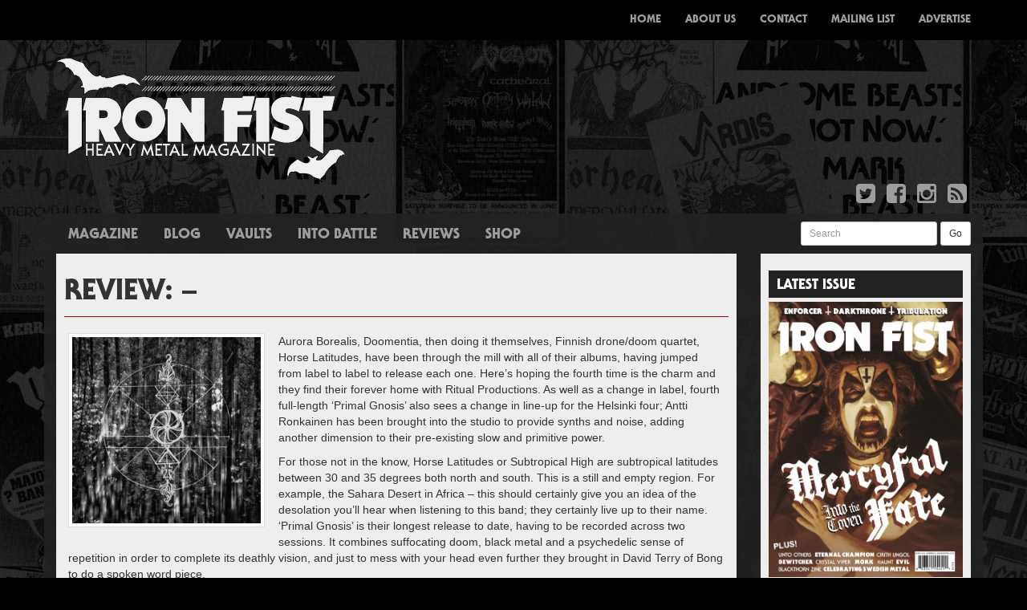

--- FILE ---
content_type: text/html; charset=UTF-8
request_url: https://www.ironfistzine.com/review/horse-latitudes-primal-gnosis/
body_size: 8901
content:

<!doctype html>
<html lang="en-GB">
  <head>
  <meta charset="utf-8">
  <meta http-equiv="x-ua-compatible" content="ie=edge">
  <meta name="viewport" content="width=device-width, initial-scale=1">
  <title>HORSE LATITUDES &#8211; PRIMAL GNOSIS &#8211; Iron Fist Magazine</title>
<link rel='dns-prefetch' href='//maxcdn.bootstrapcdn.com' />
<link rel='dns-prefetch' href='//fonts.googleapis.com' />
<link rel='dns-prefetch' href='//s.w.org' />
		<script type="text/javascript">
			window._wpemojiSettings = {"baseUrl":"https:\/\/s.w.org\/images\/core\/emoji\/13.0.0\/72x72\/","ext":".png","svgUrl":"https:\/\/s.w.org\/images\/core\/emoji\/13.0.0\/svg\/","svgExt":".svg","source":{"concatemoji":"https:\/\/www.ironfistzine.com\/wp-includes\/js\/wp-emoji-release.min.js?ver=5.5.17"}};
			!function(e,a,t){var n,r,o,i=a.createElement("canvas"),p=i.getContext&&i.getContext("2d");function s(e,t){var a=String.fromCharCode;p.clearRect(0,0,i.width,i.height),p.fillText(a.apply(this,e),0,0);e=i.toDataURL();return p.clearRect(0,0,i.width,i.height),p.fillText(a.apply(this,t),0,0),e===i.toDataURL()}function c(e){var t=a.createElement("script");t.src=e,t.defer=t.type="text/javascript",a.getElementsByTagName("head")[0].appendChild(t)}for(o=Array("flag","emoji"),t.supports={everything:!0,everythingExceptFlag:!0},r=0;r<o.length;r++)t.supports[o[r]]=function(e){if(!p||!p.fillText)return!1;switch(p.textBaseline="top",p.font="600 32px Arial",e){case"flag":return s([127987,65039,8205,9895,65039],[127987,65039,8203,9895,65039])?!1:!s([55356,56826,55356,56819],[55356,56826,8203,55356,56819])&&!s([55356,57332,56128,56423,56128,56418,56128,56421,56128,56430,56128,56423,56128,56447],[55356,57332,8203,56128,56423,8203,56128,56418,8203,56128,56421,8203,56128,56430,8203,56128,56423,8203,56128,56447]);case"emoji":return!s([55357,56424,8205,55356,57212],[55357,56424,8203,55356,57212])}return!1}(o[r]),t.supports.everything=t.supports.everything&&t.supports[o[r]],"flag"!==o[r]&&(t.supports.everythingExceptFlag=t.supports.everythingExceptFlag&&t.supports[o[r]]);t.supports.everythingExceptFlag=t.supports.everythingExceptFlag&&!t.supports.flag,t.DOMReady=!1,t.readyCallback=function(){t.DOMReady=!0},t.supports.everything||(n=function(){t.readyCallback()},a.addEventListener?(a.addEventListener("DOMContentLoaded",n,!1),e.addEventListener("load",n,!1)):(e.attachEvent("onload",n),a.attachEvent("onreadystatechange",function(){"complete"===a.readyState&&t.readyCallback()})),(n=t.source||{}).concatemoji?c(n.concatemoji):n.wpemoji&&n.twemoji&&(c(n.twemoji),c(n.wpemoji)))}(window,document,window._wpemojiSettings);
		</script>
		<style type="text/css">
img.wp-smiley,
img.emoji {
	display: inline !important;
	border: none !important;
	box-shadow: none !important;
	height: 1em !important;
	width: 1em !important;
	margin: 0 .07em !important;
	vertical-align: -0.1em !important;
	background: none !important;
	padding: 0 !important;
}
</style>
	<link rel='stylesheet' id='wp-block-library-css'  href='https://www.ironfistzine.com/wp-includes/css/dist/block-library/style.min.css?ver=5.5.17' type='text/css' media='all' />
<style id='wp-block-library-inline-css' type='text/css'>
.has-text-align-justify{text-align:justify;}
</style>
<link rel='stylesheet' id='tp_twitter_plugin_css-css'  href='https://www.ironfistzine.com/wp-content/plugins/recent-tweets-widget/tp_twitter_plugin.css?ver=1.0' type='text/css' media='screen' />
<link rel='stylesheet' id='upw_theme_standard-css'  href='https://www.ironfistzine.com/wp-content/plugins/ultimate-posts-widget/css/upw-theme-standard.min.css?ver=5.5.17' type='text/css' media='all' />
<link rel='stylesheet' id='sage/css-css'  href='https://www.ironfistzine.com/wp-content/themes/ironfist/dist/styles/main-266b43302f.css' type='text/css' media='all' />
<link rel='stylesheet' id='fontawesome-css'  href='https://maxcdn.bootstrapcdn.com/font-awesome/4.4.0/css/font-awesome.min.css' type='text/css' media='all' />
<link rel='stylesheet' id='roboto-css'  href='http://fonts.googleapis.com/css?family=Roboto:400,700,400italic,700italic' type='text/css' media='all' />
<link rel='stylesheet' id='jetpack_css-css'  href='https://www.ironfistzine.com/wp-content/plugins/jetpack/css/jetpack.css?ver=9.4.4' type='text/css' media='all' />
<script type='text/javascript' src='https://www.ironfistzine.com/wp-includes/js/jquery/jquery.js?ver=1.12.4-wp' id='jquery-core-js'></script>
<link rel="https://api.w.org/" href="https://www.ironfistzine.com/wp-json/" /><link rel="EditURI" type="application/rsd+xml" title="RSD" href="https://www.ironfistzine.com/xmlrpc.php?rsd" />
<link rel="wlwmanifest" type="application/wlwmanifest+xml" href="https://www.ironfistzine.com/wp-includes/wlwmanifest.xml" /> 
<link rel='prev' title='GOATESS &#8211; PURGATORY UNDER NEW MANAGEMENT' href='https://www.ironfistzine.com/review/goatess-purgatory-under-new-management/' />
<link rel='next' title='MANTAR &#8211; ODE TO THE FLAME' href='https://www.ironfistzine.com/review/mantar-ode-to-the-flame/' />
<meta name="generator" content="WordPress 5.5.17" />
<link rel="canonical" href="https://www.ironfistzine.com/review/horse-latitudes-primal-gnosis/" />
<link rel='shortlink' href='https://www.ironfistzine.com/?p=1186' />
<link rel="alternate" type="application/json+oembed" href="https://www.ironfistzine.com/wp-json/oembed/1.0/embed?url=https%3A%2F%2Fwww.ironfistzine.com%2Freview%2Fhorse-latitudes-primal-gnosis%2F" />
<link rel="alternate" type="text/xml+oembed" href="https://www.ironfistzine.com/wp-json/oembed/1.0/embed?url=https%3A%2F%2Fwww.ironfistzine.com%2Freview%2Fhorse-latitudes-primal-gnosis%2F&#038;format=xml" />

<!-- This site is using AdRotate v5.17.1 to display their advertisements - https://ajdg.solutions/ -->
<!-- AdRotate CSS -->
<style type="text/css" media="screen">
	.g { margin:0px; padding:0px; overflow:hidden; line-height:1; zoom:1; }
	.g img { height:auto; }
	.g-col { position:relative; float:left; }
	.g-col:first-child { margin-left: 0; }
	.g-col:last-child { margin-right: 0; }
	.g-1 { margin:0px 0px 0px 0px;width:100%; max-width:750px; height:100%; max-height:90px; }
	.g-2 { margin:0px 0px 0px 0px;width:100%; max-width:243px; height:100%; max-height:243px; }
	@media only screen and (max-width: 480px) {
		.g-col, .g-dyn, .g-single { width:100%; margin-left:0; margin-right:0; }
	}
</style>
<!-- /AdRotate CSS -->

<style>
		#category-posts-3-internal .cat-post-thumbnail .cat-post-crop img {object-fit: cover; max-width: 100%; display: block;}
#category-posts-3-internal .cat-post-thumbnail .cat-post-crop-not-supported img {width: 100%;}
#category-posts-3-internal .cat-post-thumbnail {max-width:100%;}
#category-posts-3-internal .cat-post-item img {margin: initial;}
</style>
		</head>
  <body class="review-template-default single single-review postid-1186 horse-latitudes-primal-gnosis sidebar-primary">
    <!--[if IE]>
      <div class="alert alert-warning">
        You are using an <strong>outdated</strong> browser. Please <a href="http://browsehappy.com/">upgrade your browser</a> to improve your experience.      </div>
    <![endif]-->
    <nav class="navbar navbar-inverse navbar-fixed-top custom-navbar">
  <div class="container">
    <div class="navbar-header">
      <button type="button" class="navbar-toggle collapsed" data-toggle="collapse" data-target="#bs-example-navbar-collapse-1" aria-expanded="false">
        <span class="sr-only">Toggle navigation</span>
        <span class="icon-bar"></span>
        <span class="icon-bar"></span>
        <span class="icon-bar"></span>
      </button>
      <a class="navbar-brand" href="https://www.ironfistzine.com/"><img src="https://www.ironfistzine.com/wp-content/themes/ironfist/assets/images/small-logo.png" /></a>
    </div>
    <div class="collapse navbar-collapse" id="bs-example-navbar-collapse-1">
      <div class="menu-menu-1-container"><ul id="menu-menu-1" class="nav navbar-nav navbar-right"><li id="menu-item-6" class="menu-item menu-item-type-custom menu-item-object-custom menu-item-home menu-item-6"><a title="Home" href="http://www.ironfistzine.com/">Home</a></li>
<li id="menu-item-72" class="visible-xs menu-item menu-item-type-taxonomy menu-item-object-category menu-item-72"><a title="Magazine" href="https://www.ironfistzine.com/category/magazine/">Magazine</a></li>
<li id="menu-item-60" class="visible-xs menu-item menu-item-type-taxonomy menu-item-object-category menu-item-60"><a title="News" href="https://www.ironfistzine.com/category/news/">News</a></li>
<li id="menu-item-57" class="visible-xs menu-item menu-item-type-taxonomy menu-item-object-category menu-item-57"><a title="Blog" href="https://www.ironfistzine.com/category/blog/">Blog</a></li>
<li id="menu-item-61" class="visible-xs menu-item menu-item-type-custom menu-item-object-custom menu-item-61"><a title="Reviews" href="/reviews/">Reviews</a></li>
<li id="menu-item-73" class="visible-xs menu-item menu-item-type-custom menu-item-object-custom menu-item-73"><a title="Shop" href="http://www.ironfistzine.bigcartel.com/">Shop</a></li>
<li id="menu-item-19" class="menu-item menu-item-type-post_type menu-item-object-page menu-item-19"><a title="About Us" href="https://www.ironfistzine.com/about-us/">About Us</a></li>
<li id="menu-item-18" class="menu-item menu-item-type-post_type menu-item-object-page menu-item-18"><a title="Contact" href="https://www.ironfistzine.com/contact/">Contact</a></li>
<li id="menu-item-17" class="menu-item menu-item-type-post_type menu-item-object-page menu-item-17"><a title="Mailing List" href="https://www.ironfistzine.com/mailing-list/">Mailing List</a></li>
<li id="menu-item-16" class="menu-item menu-item-type-post_type menu-item-object-page menu-item-16"><a title="Advertise" href="https://www.ironfistzine.com/advertise/">Advertise</a></li>
</ul></div>    </div>
  </div>
</nav>
<div class="container">
  <div class="row">
    <div class="col-xs-12 col-sm-4 col-md-4 col-lg-4">
      <a href="https://www.ironfistzine.com/"><img src="https://www.ironfistzine.com/wp-content/themes/ironfist/assets/images/logo.png" alt="Iron Fist Magazine" class="img-responsive" /></a>
    </div>
    <div class="col-xs-12 col-sm-8 col-md-8 col-lg-8 text-right top-advert hidden-xs">
      <!-- Either there are no banners, they are disabled or none qualified for this location! -->    </div>
  </div>
  <div class="row">
    <div class="col-xs-12 col-sm-12 col-md-12 col-lg-12">
      <ul class="list-inline pull-right">
        <li><a href="https://twitter.com/ironfistzine"><i class="fa fa-twitter-square fa-2x"></i></a></li>
        <li><a href="https://www.facebook.com/ironfistzine/"><i class="fa fa-facebook-square fa-2x"></i></a></li>
        <li><a href="https://www.instagram.com/ironfistzine/"><i class="fa fa-instagram fa-2x"></i></a></li>
        <li><a href="https://www.ironfistzine.com/feed/"><i class="fa fa-rss-square fa-2x"></i></a></li>
      </ul>
    </div>
  </div>
</div>
    <div class="container grey-container">
      <div class="row hidden-xs">
        <div class="col-xs-8 col-sm-8 col-md-8 col-lg-8">
          <ul id="menu-menu-2" class="nav nav-pills custom-pills secondary-nav"><li id="menu-item-71" class="menu-item menu-item-type-taxonomy menu-item-object-category menu-item-71"><a href="https://www.ironfistzine.com/category/magazine/">Magazine</a></li>
<li id="menu-item-25" class="menu-item menu-item-type-taxonomy menu-item-object-category menu-item-25"><a href="https://www.ironfistzine.com/category/blog/">Blog</a></li>
<li id="menu-item-2999" class="menu-item menu-item-type-taxonomy menu-item-object-category menu-item-2999"><a href="https://www.ironfistzine.com/category/vaults/">Vaults</a></li>
<li id="menu-item-1038" class="menu-item menu-item-type-taxonomy menu-item-object-category menu-item-1038"><a href="https://www.ironfistzine.com/category/into-battle-2/">Into Battle</a></li>
<li id="menu-item-27" class="menu-item menu-item-type-custom menu-item-object-custom menu-item-27"><a href="/reviews/">Reviews</a></li>
<li id="menu-item-70" class="menu-item menu-item-type-custom menu-item-object-custom menu-item-70"><a target="_blank" rel="noopener noreferrer" href="http://www.ironfistzine.bigcartel.com/">Shop</a></li>
</ul>        </div>
        <div class="col-xs-4 col-sm-4 col-md-4 col-lg-4">
          <form method="get" id="searchform" action="https://www.ironfistzine.com/" class="form-inline pull-right" style="margin-top:5px">
            <div class="form-group">
              <label class="sr-only" for="exampleInputEmail3">Search</label>
              <input value="" name="s" id="s" class="form-control input-sm" id="exampleInputEmail3" placeholder="Search">
            </div>
            <button type="submit" id="searchsubmit" class="btn btn-default btn-sm">Go</button>
          </form>
        </div>
      </div>
      <div class="row">
        <div class="col-xs-12 col-sm-9 col-md-9 col-lg-9">
          <div class="white-padding">
            
<div class="row">
  <div class="col-xs-12 col-sm-12 col-md-12 col-lg-12">
    <div class="page-header">
      <h1>Review:  &ndash;  <br /><small></small></h1>
    </div>
  </div>
</div>


  <div class="row">
    <div class="col-xs-12 col-sm-12 col-md-12 col-lg-12">
      <div class="the-post">
        <div>
          <a href="https://www.ironfistzine.com/wp-content/uploads/2016/03/Horse-Latitudes.jpg" title="HORSE LATITUDES &#8211; PRIMAL GNOSIS" data-lightbox="image-1186" data-title="HORSE LATITUDES &#8211; PRIMAL GNOSIS"><img src="https://www.ironfistzine.com/wp-content/uploads/2016/03/Horse-Latitudes-300x296.jpg" class="img-thumbnail custom-thumbnail post-thumbnail wp-post-image" alt="" loading="lazy" srcset="https://www.ironfistzine.com/wp-content/uploads/2016/03/Horse-Latitudes-300x296.jpg 300w, https://www.ironfistzine.com/wp-content/uploads/2016/03/Horse-Latitudes-228x225.jpg 228w, https://www.ironfistzine.com/wp-content/uploads/2016/03/Horse-Latitudes.jpg 500w" sizes="(max-width: 300px) 100vw, 300px" /></a>          <p><b></b>Aurora Borealis, Doomentia, then doing it themselves, Finnish drone/doom quartet, Horse Latitudes, have been through the mill with all of their albums, having jumped from label to label to release each one. Here’s hoping the fourth time is the charm and they find their forever home with Ritual Productions. As well as a change in label, fourth full-length ‘Primal Gnosis’ also sees a change in line-up for the Helsinki four; Antti Ronkainen has been brought into the studio to provide synths and noise, adding another dimension to their pre-existing slow and primitive power.</p>
<p>For those not in the know, Horse Latitudes or Subtropical High are subtropical latitudes between 30 and 35 degrees both north and south. This is a still and empty region. For example, the Sahara Desert in Africa – this should certainly give you an idea of the desolation you’ll hear when listening to this band; they certainly live up to their name. ‘Primal Gnosis’ is their longest release to date, having to be recorded across two sessions. It combines suffocating doom, black metal and a psychedelic sense of repetition in order to complete its deathly vision, and just to mess with your head even further they brought in David Terry of Bong to do a spoken word piece.</p>
<p>This release has all of the qualities of a stereotypical Horse Latitudes record, however, this time around they have genuinely stepped up their game by building upon their sound and expanding the dimensions it occupies. This makes for a genuinely trippy listen that puts the bang alongside the likes of Dark Buddha Rising in terms of Finnish drone that has the capacity to melt minds.</p>
<p><iframe width="560" height="315" src="https://www.youtube.com/embed/HDnxu1tBBzc" frameborder="0" allowfullscreen></iframe></p>
        </div>
        <p class="byline author vcard"><small>Posted <time class="updated" datetime="2016-03-30T22:04:11+00:00">March 30, 2016</time> by <a href="https://www.ironfistzine.com/author/angela-davey/" rel="author" class="fn">Angela Davey</a></small></p>
              </div>
    </div>
  </div>

<div class="row multi-columns-row">



</div>
          </div>
        </div>
        <div class="col-xs-12 col-sm-3 col-md-3 col-lg-3">
          <div class="white-padding">
                          <div class="row">
    <div class="col-xs-12 col-sm-12 col-md-12 col-lg-12">
        <div class="sidebar-advert">
            <!-- Either there are no banners, they are disabled or none qualified for this location! -->        </div>
    </div>
</div>
<div class="row"><div class="col-xs-12 col-sm-12 col-md-12 col-lg-12 widget_media_image"><h4 class="side-widget-title">Latest Issue</h4><a href="https://store.ironfistzine.com/product/issue-24"><img width="543" height="768" src="https://www.ironfistzine.com/wp-content/uploads/2021/07/001-Cover-543x768.jpg" class="image wp-image-3025  attachment-large size-large" alt="" loading="lazy" style="max-width: 100%; height: auto;" title="Latest Issue" srcset="https://www.ironfistzine.com/wp-content/uploads/2021/07/001-Cover-543x768.jpg 543w, https://www.ironfistzine.com/wp-content/uploads/2021/07/001-Cover-159x225.jpg 159w, https://www.ironfistzine.com/wp-content/uploads/2021/07/001-Cover-768x1086.jpg 768w, https://www.ironfistzine.com/wp-content/uploads/2021/07/001-Cover-1086x1536.jpg 1086w, https://www.ironfistzine.com/wp-content/uploads/2021/07/001-Cover-1448x2048.jpg 1448w, https://www.ironfistzine.com/wp-content/uploads/2021/07/001-Cover-300x424.jpg 300w, https://www.ironfistzine.com/wp-content/uploads/2021/07/001-Cover-scaled.jpg 1810w" sizes="(max-width: 543px) 100vw, 543px" /></a></div></div><div class="row"><div class="col-xs-12 col-sm-12 col-md-12 col-lg-12 widget_FacebookLikeBox"><h4 class="side-widget-title">Facebook</h4><div id="fb-root"></div> 
<script>(function(d, s, id) {  
 var js, fjs = d.getElementsByTagName(s)[0]; 
  if (d.getElementById(id)) return; 
  js = d.createElement(s); js.id = id; 
  js.src = "//connect.facebook.net/en_US/sdk.js#xfbml=1&version=v2.3"; 
  fjs.parentNode.insertBefore(js, fjs); 
}(document, 'script', 'facebook-jssdk'));</script> 
<div class="fb-page" data-href="https://www.facebook.com/ironfistzine/" data-width="" data-height="" data-hide-cover="true" data-show-facepile="true" data-show-posts="false"><div class="fb-xfbml-parse-ignore"><blockquote cite="https://www.facebook.com/ironfistzine/"><a href="https://www.facebook.com/ironfistzine/">Facebook</a></blockquote></div></div> 
</div></div><div class="row"><div class="col-xs-12 col-sm-12 col-md-12 col-lg-12 widget_text"><h4 class="side-widget-title">Instagram</h4>			<div class="textwidget">[instagram-feed]</div>
		</div></div><div class="row"><div class="col-xs-12 col-sm-12 col-md-12 col-lg-12 widget_ultimate_posts"><h4 class="side-widget-title">Reviews</h4>

<div class="upw-posts hfeed">

  
      
        
        <article class="post-2479 review type-review status-publish has-post-thumbnail hentry">

          <header>

                          <div class="entry-image">
                <a href="https://www.ironfistzine.com/review/bolzer-hero/" rel="bookmark">
                  <img src="https://www.ironfistzine.com/wp-content/uploads/2017/01/Bolzer-300x300.jpg" class="attachment-review-featured-image size-review-featured-image wp-post-image" alt="" loading="lazy" srcset="https://www.ironfistzine.com/wp-content/uploads/2017/01/Bolzer-300x300.jpg 300w, https://www.ironfistzine.com/wp-content/uploads/2017/01/Bolzer-225x225.jpg 225w, https://www.ironfistzine.com/wp-content/uploads/2017/01/Bolzer-768x768.jpg 768w, https://www.ironfistzine.com/wp-content/uploads/2017/01/Bolzer-150x150.jpg 150w, https://www.ironfistzine.com/wp-content/uploads/2017/01/Bolzer-1024x1024.jpg 1024w, https://www.ironfistzine.com/wp-content/uploads/2017/01/Bolzer.jpg 1063w" sizes="(max-width: 300px) 100vw, 300px" />                </a>
              </div>
            
                          <h4 class="entry-title">
                <a href="https://www.ironfistzine.com/review/bolzer-hero/" rel="bookmark">
                  BÖLZER &#8211; HERO                </a>
              </h4>
            
            
              <div class="entry-meta">

                                  <time class="published" datetime="2017-11-13T21:41:37+00:00">November 13, 2017 9:41 pm</time>
                
                                  <span class="sep">|</span>
                
                                  <span class="author vcard">
                    By                    <a href="https://www.ironfistzine.com/author/pete-woods/" rel="author" class="fn">
                      Pete Woods                    </a>
                  </span>
                
                
                
              </div>

            
          </header>

          
          <footer>

            
            
            
          </footer>

        </article>

      
        
        <article class="post-2735 review type-review status-publish has-post-thumbnail hentry">

          <header>

                          <div class="entry-image">
                <a href="https://www.ironfistzine.com/review/sanctuary-inception/" rel="bookmark">
                  <img src="https://www.ironfistzine.com/wp-content/uploads/2017/03/SANCTUARY-cover-300x300.jpg" class="attachment-review-featured-image size-review-featured-image wp-post-image" alt="" loading="lazy" srcset="https://www.ironfistzine.com/wp-content/uploads/2017/03/SANCTUARY-cover-300x300.jpg 300w, https://www.ironfistzine.com/wp-content/uploads/2017/03/SANCTUARY-cover-225x225.jpg 225w, https://www.ironfistzine.com/wp-content/uploads/2017/03/SANCTUARY-cover-768x768.jpg 768w, https://www.ironfistzine.com/wp-content/uploads/2017/03/SANCTUARY-cover-150x150.jpg 150w, https://www.ironfistzine.com/wp-content/uploads/2017/03/SANCTUARY-cover-1024x1024.jpg 1024w, https://www.ironfistzine.com/wp-content/uploads/2017/03/SANCTUARY-cover.jpg 1200w" sizes="(max-width: 300px) 100vw, 300px" />                </a>
              </div>
            
                          <h4 class="entry-title">
                <a href="https://www.ironfistzine.com/review/sanctuary-inception/" rel="bookmark">
                  SANCTUARY &#8211; INCEPTION                </a>
              </h4>
            
            
              <div class="entry-meta">

                                  <time class="published" datetime="2017-03-27T20:23:51+00:00">March 27, 2017 8:23 pm</time>
                
                                  <span class="sep">|</span>
                
                                  <span class="author vcard">
                    By                    <a href="https://www.ironfistzine.com/author/andreas-andreou/" rel="author" class="fn">
                      Andreas Andreou                    </a>
                  </span>
                
                
                
              </div>

            
          </header>

          
          <footer>

            
            
            
          </footer>

        </article>

      
        
        <article class="post-2732 review type-review status-publish has-post-thumbnail hentry">

          <header>

                          <div class="entry-image">
                <a href="https://www.ironfistzine.com/review/demon-cemetery-junction/" rel="bookmark">
                  <img src="https://www.ironfistzine.com/wp-content/uploads/2017/03/DEMON-cover-300x300.jpg" class="attachment-review-featured-image size-review-featured-image wp-post-image" alt="" loading="lazy" srcset="https://www.ironfistzine.com/wp-content/uploads/2017/03/DEMON-cover-300x300.jpg 300w, https://www.ironfistzine.com/wp-content/uploads/2017/03/DEMON-cover-225x225.jpg 225w, https://www.ironfistzine.com/wp-content/uploads/2017/03/DEMON-cover-768x768.jpg 768w, https://www.ironfistzine.com/wp-content/uploads/2017/03/DEMON-cover-150x150.jpg 150w, https://www.ironfistzine.com/wp-content/uploads/2017/03/DEMON-cover.jpg 960w" sizes="(max-width: 300px) 100vw, 300px" />                </a>
              </div>
            
                          <h4 class="entry-title">
                <a href="https://www.ironfistzine.com/review/demon-cemetery-junction/" rel="bookmark">
                  DEMON &#8211; CEMETERY JUNCTION                </a>
              </h4>
            
            
              <div class="entry-meta">

                                  <time class="published" datetime="2017-03-27T20:13:19+00:00">March 27, 2017 8:13 pm</time>
                
                                  <span class="sep">|</span>
                
                                  <span class="author vcard">
                    By                    <a href="https://www.ironfistzine.com/author/andreas-andreou/" rel="author" class="fn">
                      Andreas Andreou                    </a>
                  </span>
                
                
                
              </div>

            
          </header>

          
          <footer>

            
            
            
          </footer>

        </article>

      
        
        <article class="post-2729 review type-review status-publish has-post-thumbnail hentry">

          <header>

                          <div class="entry-image">
                <a href="https://www.ironfistzine.com/review/cultes-des-ghoules-coven-or-evil-ways-instead-of-love/" rel="bookmark">
                  <img src="https://www.ironfistzine.com/wp-content/uploads/2017/03/coven-300x300.jpg" class="attachment-review-featured-image size-review-featured-image wp-post-image" alt="" loading="lazy" srcset="https://www.ironfistzine.com/wp-content/uploads/2017/03/coven-300x300.jpg 300w, https://www.ironfistzine.com/wp-content/uploads/2017/03/coven-225x225.jpg 225w, https://www.ironfistzine.com/wp-content/uploads/2017/03/coven-150x150.jpg 150w, https://www.ironfistzine.com/wp-content/uploads/2017/03/coven.jpg 432w" sizes="(max-width: 300px) 100vw, 300px" />                </a>
              </div>
            
                          <h4 class="entry-title">
                <a href="https://www.ironfistzine.com/review/cultes-des-ghoules-coven-or-evil-ways-instead-of-love/" rel="bookmark">
                  CULTES DES GHOULES &#8211; COVEN, OR EVIL WAYS INSTEAD OF LOVE                </a>
              </h4>
            
            
              <div class="entry-meta">

                                  <time class="published" datetime="2017-03-22T20:53:58+00:00">March 22, 2017 8:53 pm</time>
                
                                  <span class="sep">|</span>
                
                                  <span class="author vcard">
                    By                    <a href="https://www.ironfistzine.com/author/maddy-medved/" rel="author" class="fn">
                      Magdalena Medved                    </a>
                  </span>
                
                
                
              </div>

            
          </header>

          
          <footer>

            
            
            
          </footer>

        </article>

      
        
        <article class="post-2725 review type-review status-publish has-post-thumbnail hentry">

          <header>

                          <div class="entry-image">
                <a href="https://www.ironfistzine.com/review/pallbearer-heartless/" rel="bookmark">
                  <img src="https://www.ironfistzine.com/wp-content/uploads/2017/03/pallbearer-300x300.jpeg" class="attachment-review-featured-image size-review-featured-image wp-post-image" alt="" loading="lazy" srcset="https://www.ironfistzine.com/wp-content/uploads/2017/03/pallbearer-300x300.jpeg 300w, https://www.ironfistzine.com/wp-content/uploads/2017/03/pallbearer-150x150.jpeg 150w" sizes="(max-width: 300px) 100vw, 300px" />                </a>
              </div>
            
                          <h4 class="entry-title">
                <a href="https://www.ironfistzine.com/review/pallbearer-heartless/" rel="bookmark">
                  PALLBEARER &#8211; HEARTLESS                </a>
              </h4>
            
            
              <div class="entry-meta">

                                  <time class="published" datetime="2017-03-20T20:05:53+00:00">March 20, 2017 8:05 pm</time>
                
                                  <span class="sep">|</span>
                
                                  <span class="author vcard">
                    By                    <a href="https://www.ironfistzine.com/author/angela-davey/" rel="author" class="fn">
                      Angela Davey                    </a>
                  </span>
                
                
                
              </div>

            
          </header>

          
          <footer>

            
            
            
          </footer>

        </article>

      
  
</div>

</div></div>                      </div>
        </div>
      </div>
      <div class="row">
        <div class="col-xs-12 col-sm-12 col-md-12 col-lg-12 footer-divider">
          <img src="https://www.ironfistzine.com/wp-content/themes/ironfist/assets/images/divider.png" class="img-responsive" />
        </div>
      </div>
    <div class="row footer-row">
	
		<div class="col-xs-12 col-sm-3 col-md-3 col-lg-3"><div class="widget-box widget_recent_entries">
		<h4 class="widget-title">Recent Posts</h4>
		<ul>
											<li>
					<a href="https://www.ironfistzine.com/2021/07/02/issue-24-sound-of-the-demon-bell/">ISSUE 24 &#8211; SOUND OF THE DEMON BELL</a>
									</li>
											<li>
					<a href="https://www.ironfistzine.com/2020/11/30/issue-23-career-of-evil/">Issue 23 &#8211; Career of Evil</a>
									</li>
											<li>
					<a href="https://www.ironfistzine.com/2020/11/20/issue-6-full-mag-download/">Issue 6 &#8211; Full Mag Download</a>
									</li>
											<li>
					<a href="https://www.ironfistzine.com/2020/11/13/issue-two-full-mag-download/">ISSUE TWO &#8211; FULL MAG DOWNLOAD</a>
									</li>
											<li>
					<a href="https://www.ironfistzine.com/2020/11/05/issue-three-full-mag-free-download/">ISSUE THREE &#8211; FULL MAG FREE DOWNLOAD</a>
									</li>
					</ul>

		</div></div><div class="col-xs-12 col-sm-3 col-md-3 col-lg-3"><div class="widget-box cat-post-widget"><h4 class="widget-title">Latest News</h4><ul id="category-posts-3-internal" class="category-posts-internal">
<li class='cat-post-item'><div><a class="cat-post-title" href="https://www.ironfistzine.com/2018/06/01/we-are-gonna-take-it-watch-a-new-dee-snider-video-exclusive-here/" rel="bookmark">We ARE gonna take it!  Watch A New Dee Snider Video Exclusive Here!</a></div><div><a class="cat-post-thumbnail" href="https://www.ironfistzine.com/2018/06/01/we-are-gonna-take-it-watch-a-new-dee-snider-video-exclusive-here/" title="We ARE gonna take it!  Watch A New Dee Snider Video Exclusive Here!"><span class="cat-post-crop cat-post-format cat-post-format-standard"><img src="https://www.ironfistzine.com/wp-content/uploads/2018/06/Deeimage.jpg" class="attachment-full size-full wp-post-image" alt="" loading="lazy" data-cat-posts-width="0" data-cat-posts-height="0" /></span></a></div></li><li class='cat-post-item'><div><a class="cat-post-title" href="https://www.ironfistzine.com/2018/05/30/doro-new-album-bloodstock-and-uk-shows/" rel="bookmark">Doro &#8211; New album, Bloodstock and UK Shows</a></div></li><li class='cat-post-item'><div><a class="cat-post-title" href="https://www.ironfistzine.com/2018/05/25/a-truly-british-steel-weekend/" rel="bookmark">A Truly British Steel Weekend!</a></div></li><li class='cat-post-item'><div><a class="cat-post-title" href="https://www.ironfistzine.com/2018/04/24/the-dahmers-get-creepy/" rel="bookmark">The Dahmers get Creepy</a></div><div><a class="cat-post-thumbnail" href="https://www.ironfistzine.com/2018/04/24/the-dahmers-get-creepy/" title="The Dahmers get Creepy"><span class="cat-post-crop cat-post-format cat-post-format-standard"><img src="https://www.ironfistzine.com/wp-content/uploads/2018/04/thedahmersband.jpg" class="attachment-full size-full wp-post-image" alt="" loading="lazy" data-cat-posts-width="0" data-cat-posts-height="0" /></span></a></div></li><li class='cat-post-item'><div><a class="cat-post-title" href="https://www.ironfistzine.com/2018/04/13/fancy-a-new-rock-goddess-album/" rel="bookmark">Rock Goddess working on new album</a></div><div><a class="cat-post-thumbnail" href="https://www.ironfistzine.com/2018/04/13/fancy-a-new-rock-goddess-album/" title="Rock Goddess working on new album"><span class="cat-post-crop cat-post-format cat-post-format-standard"><img src="https://www.ironfistzine.com/wp-content/uploads/2018/04/1417_photo.jpg" class="attachment-full size-full wp-post-image" alt="" loading="lazy" data-cat-posts-width="0" data-cat-posts-height="0" /></span></a></div></li><li class='cat-post-item'><div><a class="cat-post-title" href="https://www.ironfistzine.com/2018/04/09/2847/" rel="bookmark">Satan return with new album on Metal Blade</a></div><div><a class="cat-post-thumbnail" href="https://www.ironfistzine.com/2018/04/09/2847/" title="Satan return with new album on Metal Blade"><span class="cat-post-crop cat-post-format cat-post-format-standard"><img src="https://www.ironfistzine.com/wp-content/uploads/2018/04/DSC_8716-web.jpg" class="attachment-full size-full wp-post-image" alt="" loading="lazy" data-cat-posts-width="0" data-cat-posts-height="0" /></span></a></div></li><li class='cat-post-item'><div><a class="cat-post-title" href="https://www.ironfistzine.com/2017/01/25/katatonia-announce-2017-headline-tour/" rel="bookmark">KATATONIA ANNOUNCE 2017 HEADLINE TOUR</a></div><div><a class="cat-post-thumbnail" href="https://www.ironfistzine.com/2017/01/25/katatonia-announce-2017-headline-tour/" title="KATATONIA ANNOUNCE 2017 HEADLINE TOUR"><span class="cat-post-crop cat-post-format cat-post-format-standard"><img src="https://www.ironfistzine.com/wp-content/uploads/2017/01/Kat_TFOH_UK_IRE_Admat-scaled.jpg" class="attachment-full size-full wp-post-image" alt="" loading="lazy" data-cat-posts-width="0" data-cat-posts-height="0" /></span></a></div></li><li class='cat-post-item'><div><a class="cat-post-title" href="https://www.ironfistzine.com/2017/01/19/vallenfyre-have-no-fear-on-third-album/" rel="bookmark">VALLENFYRE HAVE NO FEAR ON THIRD ALBUM</a></div><div><a class="cat-post-thumbnail" href="https://www.ironfistzine.com/2017/01/19/vallenfyre-have-no-fear-on-third-album/" title="VALLENFYRE HAVE NO FEAR ON THIRD ALBUM"><span class="cat-post-crop cat-post-format cat-post-format-standard"><img src="https://www.ironfistzine.com/wp-content/uploads/2017/01/Screen-Shot-2017-01-19-at-22.34.51.png" class="attachment-full size-full wp-post-image" alt="" loading="lazy" data-cat-posts-width="0" data-cat-posts-height="0" /></span></a></div></li><li class='cat-post-item'><div><a class="cat-post-title" href="https://www.ironfistzine.com/2017/01/19/iron-maiden-take-ghost-back-to-north-america/" rel="bookmark">IRON MAIDEN TAKE GHOST BACK TO NORTH AMERICA</a></div><div><a class="cat-post-thumbnail" href="https://www.ironfistzine.com/2017/01/19/iron-maiden-take-ghost-back-to-north-america/" title="IRON MAIDEN TAKE GHOST BACK TO NORTH AMERICA"><span class="cat-post-crop cat-post-format cat-post-format-standard"><img src="https://www.ironfistzine.com/wp-content/uploads/2017/01/Screen-Shot-2017-01-19-at-22.30.34.png" class="attachment-full size-full wp-post-image" alt="" loading="lazy" data-cat-posts-width="0" data-cat-posts-height="0" /></span></a></div></li><li class='cat-post-item'><div><a class="cat-post-title" href="https://www.ironfistzine.com/2017/01/16/the-picturebooks-to-release-new-album-%e2%80%a8home-is-a-heartache/" rel="bookmark">THE PICTUREBOOKS TO RELEASE NEW ALBUM  &#8217;HOME IS A HEARTACHE&#8217;</a></div><div><a class="cat-post-thumbnail" href="https://www.ironfistzine.com/2017/01/16/the-picturebooks-to-release-new-album-%e2%80%a8home-is-a-heartache/" title="THE PICTUREBOOKS TO RELEASE NEW ALBUM  &#8217;HOME IS A HEARTACHE&#8217;"><span class="cat-post-crop cat-post-format cat-post-format-standard"><img src="https://www.ironfistzine.com/wp-content/uploads/2017/01/Screen-Shot-2017-01-16-at-19.17.38.png" class="attachment-full size-full wp-post-image" alt="" loading="lazy" data-cat-posts-width="0" data-cat-posts-height="0" /></span></a></div></li></ul>
</div></div><div class="col-xs-12 col-sm-3 col-md-3 col-lg-3"><div class="widget-box widget_tp_widget_recent_tweets"><h4 class="widget-title">Twitter</h4><strong>Could not authenticate you.</strong></div></div><div class="col-xs-12 col-sm-3 col-md-3 col-lg-3"><div class="widget-box widget_text"><h4 class="widget-title">Info</h4>			<div class="textwidget"><p>For subscription queries contact <a href="mailto:sales@ironfistzine.com">sales@ironfistzine.com</a></p>
<p>If you’d like to be featured on our website or in the magazine please contact <a href="mailto:darren@ironfistzine.com">darren@ironfistzine.com</a></p>
<p>Website design/development &#8211; <a href="http://www.designvoid.com">d[esign]Void</a></p>
</div>
		</div></div></div>
<div class="row">
	<div class="col-xs-12 col-sm-12 col-md-12 col-lg-12 text-center copyright">
		<p>Copyright &copy; 2026 Iron Fist Magazine. All Rights Reserved.</p>
	</div>
</div>    </div>
    <script type='text/javascript' id='adrotate-groups-js-extra'>
/* <![CDATA[ */
var impression_object = {"ajax_url":"https:\/\/www.ironfistzine.com\/wp-admin\/admin-ajax.php"};
/* ]]> */
</script>
<script type='text/javascript' src='https://www.ironfistzine.com/wp-content/plugins/adrotate/library/jquery.groups.js' id='adrotate-groups-js'></script>
<script type='text/javascript' id='adrotate-clicker-js-extra'>
/* <![CDATA[ */
var click_object = {"ajax_url":"https:\/\/www.ironfistzine.com\/wp-admin\/admin-ajax.php"};
/* ]]> */
</script>
<script type='text/javascript' src='https://www.ironfistzine.com/wp-content/plugins/adrotate/library/jquery.clicker.js' id='adrotate-clicker-js'></script>
<script type='text/javascript' src='https://www.ironfistzine.com/wp-content/themes/ironfist/dist/scripts/main-888a27172a.js' id='sage/js-js'></script>
<script type='text/javascript' src='https://www.ironfistzine.com/wp-content/themes/ironfist/dist/scripts/ie-row-fix-e058ad22dd.js' id='ie-row-js'></script>
<script type='text/javascript' src='https://www.ironfistzine.com/wp-content/themes/ironfist/dist/scripts/fiximg.js' id='img-fix-js'></script>
<script type='text/javascript' src='https://www.ironfistzine.com/wp-includes/js/wp-embed.min.js?ver=5.5.17' id='wp-embed-js'></script>
<!-- AdRotate JS -->
<script type="text/javascript">
jQuery(document).ready(function(){
if(jQuery.fn.gslider) {
	jQuery('.g-1').gslider({ groupid: 1, speed: 6000 });
	jQuery('.g-2').gslider({ groupid: 2, speed: 6000 });
}
});
</script>
<!-- /AdRotate JS -->

<script>"undefined"!=typeof jQuery&&jQuery(document).ready(function(){"objectFit"in document.documentElement.style==!1&&(jQuery(".cat-post-item figure").removeClass("cat-post-crop"),jQuery(".cat-post-item figure").addClass("cat-post-crop-not-supported")),(document.documentMode||/Edge/.test(navigator.userAgent))&&(jQuery(".cat-post-item figure img").height("+=1"),window.setTimeout(function(){jQuery(".cat-post-item figure img").height("-=1")},0))});</script>		<script type="text/javascript">
			if (typeof jQuery !== 'undefined') {

				var cat_posts_namespace              = window.cat_posts_namespace || {};
				cat_posts_namespace.layout_wrap_text = cat_posts_namespace.layout_wrap_text || {};
				cat_posts_namespace.layout_img_size  = cat_posts_namespace.layout_img_size || {};

				cat_posts_namespace.layout_wrap_text = {
					
					preWrap : function (widget) {
						jQuery(widget).find('.cat-post-item').each(function(){
							var _that = jQuery(this);
							_that.find('p.cpwp-excerpt-text').addClass('cpwp-wrap-text');
							_that.find('p.cpwp-excerpt-text').closest('div').wrap('<div class="cpwp-wrap-text-stage"></div>');
						});
						return;
					},
					
					add : function(_this){
						var _that = jQuery(_this);
						if (_that.find('p.cpwp-excerpt-text').height() < _that.find('.cat-post-thumbnail').height()) { 
							_that.find('p.cpwp-excerpt-text').closest('.cpwp-wrap-text-stage').removeClass( "cpwp-wrap-text" );
							_that.find('p.cpwp-excerpt-text').addClass( "cpwp-wrap-text" ); 
						}else{ 
							_that.find('p.cpwp-excerpt-text').removeClass( "cpwp-wrap-text" );
							_that.find('p.cpwp-excerpt-text').closest('.cpwp-wrap-text-stage').addClass( "cpwp-wrap-text" ); 
						}
						return;
					},
					
					handleLazyLoading : function(_this) {
						var width = jQuery(_this).find('img').width();
						
						if( 0 !== width ){
							cat_posts_namespace.layout_wrap_text.add(_this);
						} else {
							jQuery(_this).find('img').one("load", function(){
								cat_posts_namespace.layout_wrap_text.add(_this);
							});
						}
						return;
					},
					
					setClass : function (widget) {
						// var _widget = jQuery(widget);
						jQuery(widget).find('.cat-post-item').each(function(){
							cat_posts_namespace.layout_wrap_text.handleLazyLoading(this);
						});
						return;
					}
				}
				cat_posts_namespace.layout_img_size = {
					
					replace : function(_this){
						var _that = jQuery(_this),
						resp_w = _that.width(),
						resp_h = _that.height(),
						orig_w = _that.data('cat-posts-width'),
						orig_h = _that.data('cat-posts-height');
						
						if( resp_w < orig_w ){
							_that.height( resp_w * orig_h / orig_w );
						} else {
							_that.height( '' );
						}
						return;
					},
					
					handleLazyLoading : function(_this) {
						var width = jQuery(_this).width();
						
						if( 0 !== width ){
							cat_posts_namespace.layout_img_size.replace(_this);
						} else {
							jQuery(_this).one("load", function(){
								cat_posts_namespace.layout_img_size.replace(_this);
							});
						}
						return;
					},
					setHeight : function (widget) {
						jQuery(widget).find('.cat-post-item img').each(function(){
							cat_posts_namespace.layout_img_size.handleLazyLoading(this);
						});
						return;
					}
				}

				let widget = jQuery('#category-posts-3-internal');

				jQuery( document ).ready(function () {
					cat_posts_namespace.layout_wrap_text.setClass(widget);
					
					
				});

				jQuery(window).on('load resize', function() {
					cat_posts_namespace.layout_wrap_text.setClass(widget);
					
					
				});

				// low-end mobile 
				cat_posts_namespace.layout_wrap_text.preWrap(widget);
				cat_posts_namespace.layout_wrap_text.setClass(widget);
				
				

			}
		</script>
		    <script>
      (function(i,s,o,g,r,a,m){i['GoogleAnalyticsObject']=r;i[r]=i[r]||function(){
      (i[r].q=i[r].q||[]).push(arguments)},i[r].l=1*new Date();a=s.createElement(o),
      m=s.getElementsByTagName(o)[0];a.async=1;a.src=g;m.parentNode.insertBefore(a,m)
      })(window,document,'script','//www.google-analytics.com/analytics.js','ga');

      ga('create', 'UA-71518033-1', 'auto');
      ga('send', 'pageview');

    </script>
  </body>
</html>


--- FILE ---
content_type: text/javascript
request_url: https://www.ironfistzine.com/wp-content/themes/ironfist/dist/scripts/fiximg.js
body_size: -96
content:
jQuery.noConflict();
jQuery(document).ready(function($){

	$('.widget_sp_image img').each(function() {
		$(this).removeAttr('width')
		$(this).removeAttr('height');
	});

});
